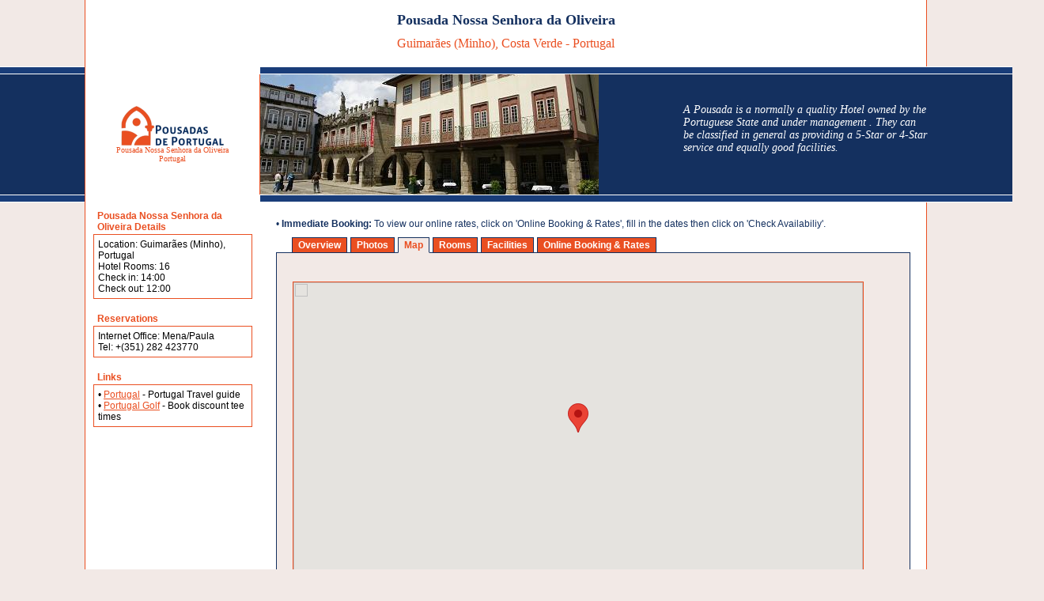

--- FILE ---
content_type: text/html
request_url: http://www.portugal-info.net/pousadas/guimaraesoliveiramap.htm
body_size: 21352
content:
        <!DOCTYPE HTML PUBLIC "-//W3C//DTD HTML 4.01 Transitional//EN">
        <html>
        <head>
        <title>Pousada Nossa Senhora da Oliveira</title>
        <meta name="description" content="Guimaraes - Holiday Pousada - Costa Verde - Portugal - Discount rates in the Pousada Nossa Senhora da Oliveira which is part of a network of hotel locations partially owned by the State that offer modern and luxury confort in historic buildings.">
        <meta name="keywords" content="Pousada Nossa Senhora da Oliveira, Guimaraes,Hotel,Pousada,Nossa Senhora da Oliveira,room,accommodation,rates,Portugal">
        <meta name="Page-type" content="Guimarães (Minho) ">
        <meta name="Page-topic" content="Guimarães (Minho) Hotel">
<meta name="robots" content="noindex">
        <meta http-equiv="Content-Type" content="text/html; charset=UTF-8">

        <style type="text/css">
	<!--
	a { font-style: normal; font-variant: normal; font-weight: normal; font-size: 12px; font-family: Arial; color: #EA4F21; text-decoration: underline;}
	a:hover { color: #14305F;}
	body {margin-left: 0px;margin-top: 0px;margin-right: 0px;margin-bottom: 0px;background-color: #F2E9E6;font-family: Arial;font-size: 12px;}

	.pilink{font-family:Arial;font-size:11px;}
	.pitext{font-family:Arial;font-size:11px;}
	.bodytext {font-family: Arial;font-size: 12px;}
	.topbotwhite {border-top: solid 1px #FFFFFF; border-bottom: solid 1px #FFFFFF;}
	h1 {font-family: Georgia;font-size: 18px;font-weight:bold;color: #14305F;padding:0;margin:0px;word-spacing: 5 pt;}
	h2 {font-family: Georgia;font-size: 16px;font-weight:normal;color: #EA4F21;padding:0;margin:10px;}
	h3 {font-family: Georgia;font-size: 14px;color: #FFFFFF;font-weight:normal;font-style:italic;}

	.minititle {font-family: Georgia;font-size: 10px;color: #EA4F21;}

	.pad10{padding: 10px 10px 10px 10px;}
	.pad20{padding: 20px 20px 20px 20px;}
	.boxheading {font-family: Arial;font-size: 12px;color: #EA4F21;font-weight: bold;margin: 0px 0px 2px 5px;}
	.box {padding: 5px 5px 5px 5px;border:solid 1px #EA4F21;background-color:#FFFFFF;font-family: Arial;font-size: 12px;}
	.contentheading {font-family: Arial;font-size: 12px;color: #14305F;font-weight: bold;margin: 5px 0px 2px 5px;}
	.content {padding: 5px 20px 5px 20px;border:solid 1px #EA4F21;background-color:#FFFFFF;font-family: Arial;font-size: 12px;}
	.contenttext {font-family: Arial;font-size: 12px;color: #14305F;font-weight: bold;}

.quotetable {font-family:Arial; font-size:12px;}
.quoterow {border-bottom:solid 1px #EA4F21;}
.quotefield {font-family:Arial; font-size:12px;}

.booktable {font-family:Arial; font-size:12px;}
.bookrow {border-bottom:solid 1px #EA4F21;}
.bookfield {font-family:Arial; font-size:12px;}

	#tabnav{position:relative;height: 20px;margin: 0;padding-left: 20px;z-index:20;}
	#tabnav li{margin: 0;padding: 0;display: inline;list-style-type: none;z-index:20;}
	#tabnav a:link, #tabnav a:visited{float: left;background: #EA4F21;font-size: 12px;font-family: Arial;line-height: 14px;font-weight: bold;padding: 2px 7px 2px 7px;margin-right: 4px;border: 1px solid #14305F;text-decoration: none;color: #FFFFFF;}
	#tabnav a:link.active, #tabnav a:visited.active{border-bottom: 1px solid #F2E9E6;background: #F2E9E6;color: #EA4F21;z-index:20;}
	#tabnav a:hover{background: #F2E9E6;z-index:20;color: #EA4F21;}
	.tabdata {position:relative;width:760px;top:-1px; background-color:#F2E9E6;border: 1px solid #14305F;z-index:01;padding: 20px 20px 20px 20px;}

.priceratesheading{font-family: Arial;font-size: 12px;font-weight: bold;color: #14305F;}
table.pricerates{border: 1px solid #EA4F21;}
table.pricerates th{background-color: #F2E9E6;padding-left: 6px;padding-right: 6px;  text-align: center;font-family: Arial;font-size: 12px;}
table.pricerates td{padding-left: 6px;padding-right: 6px;font-family: Arial;font-size: 12px;text-align: center;}
table.promotext{border: 1px solid #EA4F21;font-family: Arial;font-size: 12px;}

.DaysLabel { FONT-FAMILY:Verdana;FONT-SIZE:11px;COLOR:#101010;}
.TextLabel { FONT-FAMILY:Verdana;FONT-SIZE:11px;COLOR:#FFFFFF;}
.TableHeader {background-color: #FFFFFF;border: 1px solid  #990917;border-collapse: collapse;color:#990917;font-size: 8pt;font-family: Arial;}
.noclick {background-color: #FFFFFF;border: 1px solid #FFFFFF;border-collapse: collapse;font-size: 11px;font-family: Verdana;text-align: center;text-decoration:line-through;color:#808080;}
.hoverdate {background-color: #FFFFFF;border: 1px solid #990917;border-collapse: collapse;font-size: 11px;font-family: Verdana;text-align: center;color:#000000;cursor:hand;}
.hoverdateselect {background-color: #FFDD78;border: 1px solid  #990917;border-collapse: collapse;font-size: 11px;font-family: Verdana;text-align: center;color:#000000;cursor:hand;}
.dateselect {background-color: #FFDD78;border: 1px solid #FFDD78;border-collapse: collapse;font-size: 11px;font-family: Verdana;text-align: center;color:#000000;cursor:hand;}
.clickdate {background-color: #FFFFFF;border: 1px solid #FFFFFF;border-collapse: collapse;font-size: 11px;font-family: Verdana;text-align: center;color:#000000;}
.calendarcolor {background-color: #14305F;}

	-->
	</style>
<script src="https://maps.googleapis.com/maps/api/js?key=AIzaSyB05ubutpp-JPjQXEnvSU81pm-pXPRlOuM&sensor=false" type="text/javascript"></script>
<script type="text/javascript">
function initialize() {
var centerLoc = new google.maps.LatLng(41.4440682233238,-8.29279949686849); var zoomlevel=12;
var map = new google.maps.Map(document.getElementById("map_canvas"),{zoom: zoomlevel,center: centerLoc, mapTypeId: google.maps.MapTypeId.ROADMAP, minZoom:8});
var myLatlng = new google.maps.LatLng(41.4440682233238, -8.29279949686849);
var marker1 =new google.maps.Marker({position: myLatlng,map: map,title: 'Guimaraes - Holiday Pousada - Costa Verde - Portugal'});
}
    </script>

<script type="text/javascript">
var referr = "referr:"+document.referrer;
var cookdate = new Date();
cookdate.setTime(cookdate.getTime()+(7*24*60*60*1000));
var expires = "; expires="+cookdate.toGMTString();
document.cookie = "referred="+referr+expires+"; path=/";
</script>


<script type="text/javascript">
function opencalendar(form_name,field_name,strMonth,strYear) {

//if (strMonth ==''){strMonth=parseFloat(eval("document.forms.hiddenform."+field_name).value.substr(3, 2));}
//if (strYear ==''){strYear=parseFloat(eval("document.forms.hiddenform."+field_name).value.substr(6, 4));}

if (strMonth ==''){strMonth=parseFloat(eval("document.forms.hiddenform.arrival").value.substr(3, 2));}
if (strYear ==''){strYear=parseFloat(eval("document.forms.hiddenform.arrival").value.substr(6, 4));}

strMonth=strMonth-1;
var htmlBody = "";
htmlBody = htmlBody + createDaysTable(form_name,field_name,strMonth,strYear);
eval("insert"+form_name+"_"+field_name).innerHTML=htmlBody;
}

function updatedate(form_name,field_name,what_date) {
eval("document.forms.quoteform."+field_name).value=what_date;
eval("document.forms.bookform."+field_name).value=what_date;
eval("insert"+form_name+"_"+field_name).innerHTML="";
eval("document.forms.hiddenform."+field_name).value=what_date;

var cookdate = new Date();
cookdate.setTime(cookdate.getTime()+(7*24*60*60*1000));
var expires = "; expires="+cookdate.toGMTString();
document.cookie = field_name+"="+what_date+expires+"; path=/";
}

function checkDate(){
	var errors = "";
        var checkinDay=document.forms.bookform.arrival.value.substr(0, 2);
        var checkinMonth=document.forms.bookform.arrival.value.substr(3, 2);
        var checkinYear=document.forms.bookform.arrival.value.substr(6, 4);
        var checkoutDay=document.forms.bookform.departure.value.substr(0, 2);
        var checkoutMonth=document.forms.bookform.departure.value.substr(3, 2);
        var checkoutYear=document.forms.bookform.departure.value.substr(6, 4);

        var checkout = Date.UTC(checkoutYear,checkoutMonth,checkoutDay);
        var checkin = Date.UTC(checkinYear,checkinMonth,checkinDay);
        var diff = checkout - checkin;
	var diff_in_days = diff / 1000 / 60 / 60 / 24;

	if (isNaN(checkinDay) | isNaN(checkinMonth) | isNaN(checkinYear)){errors += "\n-  Date of Arrival: format dd/mm/yyyy";}
	if (isNaN(checkoutDay) | isNaN(checkoutMonth) | isNaN(checkoutYear)){errors += "\n-  Date of Derparture: format dd/mm/yyyy";}
	if (diff_in_days <= 0) {errors += "\n-  Date of Derparture should be after the Date of Arrival";}
	if (diff_in_days > 30) {errors += "\n-  Length of stay can not be more than 30 days";}
	if (errors != "") {alert("You failed to correctly fill in the dates:"+errors);return false;}
}

var random_num = Math.round(Math.random()*899)+100;
function checkQuote(){
	var errors = "";

        if (document.quoteform.name.value==""){errors += "\n-  Full Name";}
        if (document.quoteform.tel.value==""){errors += "\n-  Telephone number";}
	if ((document.quoteform.email.value=="") || (document.quoteform.email.value.indexOf('@')==-1) || (document.quoteform.email.value.indexOf('.')==-1)) {errors += "\n-  Email";}
	if ((document.quoteform.email.value.indexOf(',')>=0) || (document.quoteform.email.value.indexOf('[')>=0) || (document.quoteform.email.value.indexOf(']')>=0) || (document.quoteform.email.value.indexOf('<')>=0) || (document.quoteform.email.value.indexOf('>')>=0)) {errors += "\n-  Email contains illegal characters";}

        var checkinDay=document.forms.quoteform.arrival.value.substr(0, 2);
        var checkinMonth=document.forms.quoteform.arrival.value.substr(3, 2);
        var checkinYear=document.forms.quoteform.arrival.value.substr(6, 4);
        var checkoutDay=document.forms.quoteform.departure.value.substr(0, 2);
        var checkoutMonth=document.forms.quoteform.departure.value.substr(3, 2);
        var checkoutYear=document.forms.quoteform.departure.value.substr(6, 4);

        var checkout = Date.UTC(checkoutYear,checkoutMonth,checkoutDay);
        var checkin = Date.UTC(checkinYear,checkinMonth,checkinDay);
        var diff = checkout - checkin;
	var diff_in_days = diff / 1000 / 60 / 60 / 24;

	if (isNaN(checkinDay) | isNaN(checkinMonth) | isNaN(checkinYear)){errors += "\n-  Date of Arrival: format dd/mm/yyyy";}
	if (isNaN(checkoutDay) | isNaN(checkoutMonth) | isNaN(checkoutYear)){errors += "\n-  Date of Derparture: format dd/mm/yyyy";}
	if (diff_in_days <= 0) {errors += "\n-  Date of Derparture should be after the Date of Arrival";}

        if (document.quoteform.arrival.value==""){errors += "\n-  Date of Arrival";}
        if (document.quoteform.departure.value==""){errors += "\n-  Date of Departure";}

        if (document.quoteform.room_1.value == ""){errors += "\n-  Room Type";}
        if (document.quoteform.adults_1.selectedIndex==0){errors += "\n-  Number of People in Room";}

        if (parseFloat(document.quoteform.code.value)!=random_num){errors += "\n-  Secutiry Code: "+random_num;}

	if (errors != "") {alert("You failed to correctly fill in your:"+errors);return false;}

        document.getElementById('tab7_data').style.display = 'none';
	document.getElementById('confirm_data').style.display = 'block';
}

</script>
<script type="text/javascript" src="./graphics/calendar.js"></script>
</head>
<body onunload="GUnload()" onload="initialize();">
	<table width="100%" border="0" cellspacing="0" cellpadding="0">
	<tr>
	<td>&nbsp;</td>
	<td width="960" colspan="2" align="center" bgcolor="#FFFFFF" class="pad10" style="border-left:solid 1px #EA4F21;border-right:solid 1px #EA4F21;">
<div style="margin:5px;"><h1>Pousada Nossa Senhora da Oliveira</h1></div>
<div style="margin:5px;">
</div>
<div style="margin:5px;"><h2>Guimarães (Minho), Costa Verde - Portugal</h2></div>
	</td>
	<td>&nbsp;</td>
	</tr>
	<tr>
	<td height="10" bgcolor="#193D79" class="topbotwhite"></td>
	<td width="200" height="10" bgcolor="#FFFFFF" style="border-left:solid 1px #EA4F21;"><img alt="" src="./graphics/spacer.gif" width="10" height="10"></td>
	<td width="760" height="10" bgcolor="#193D79" class="topbotwhite"></td>
	<td height="10" bgcolor="#193D79" class="topbotwhite"></td>
	</tr>
	<tr>
	<td bgcolor="#14305F">&nbsp;</td>
	<td width="200" bgcolor="#FFFFFF" valign="middle" align="center" class="pad10" style="border-left:solid 1px #EA4F21;border-right:solid 1px #EA4F21;">
<img alt="Pousada Nossa Senhora da Oliveira" src="./bzimages/pousadaslogo.gif"><br><span class="minititle">Pousada Nossa Senhora da Oliveira<br>Portugal</span>
</td>
<td width="760" bgcolor="#14305F"><table width="100%" border="0" cellspacing="0" cellpadding="0">
<tr>
<td><div style="position:relative;width:525px;height:152px;overflow:hidden;"><img alt="Pousada Nossa Senhora da Oliveira Costa Verde Guimarães (Minho) " src="./bookhotel/1171888.jpg" style="position:relative;top:-100px;"></div></td>
	<td style="padding-left:10px;" valign="middle"><h3>
        A Pousada is a normally a quality Hotel owned by the Portuguese State and under management . They can be classified in general as providing a 5-Star or 4-Star service and equally good facilities.
        </h3></td>
	</tr>
	</table></td>
	<td bgcolor="#14305F">&nbsp;</td>
	</tr>
	<tr>
	<td height="10" bgcolor="#193D79" class="topbotwhite"></td>
	<td width="200" height="10" bgcolor="#FFFFFF" style="border-left:solid 1px #EA4F21;"><img alt="" src="./graphics/spacer.gif" width="10" height="10"></td>
	<td width="760" height="10" bgcolor="#193D79" class="topbotwhite"></td>
	<td height="10" bgcolor="#193D79" class="topbotwhite"></td>
	</tr>
	<tr>
	<td>&nbsp;</td>
	<td width="200" valign="top" bgcolor="#FFFFFF" class="pad10" style="border-left:solid 1px #EA4F21;border-bottom:solid 1px #EA4F21;">
<p class="boxheading">Pousada Nossa Senhora da Oliveira Details
<div class="box">
Location: Guimarães (Minho), Portugal<br>
Hotel Rooms: 16<br>
Check in: 14:00<br>
Check out: 12:00
</div>
&nbsp;<br><p class="boxheading">Reservations
<div class="box">
Internet Office: Mena/Paula<br>
Tel: +(351) 282 423770<br>
</div>

	&nbsp;<br><p class="boxheading">Links
	<div class="box">&#8226; <a href="http://portugal-info.net/">Portugal</a> - Portugal Travel guide<br>

&#8226; <a href="http://golfinportugal.com">Portugal Golf</a> - Book discount tee times<br>



	</td>

	<td width="760" bgcolor="#FFFFFF" valign="top" class="pad20" style="border-bottom:solid 1px #EA4F21;border-right:solid 1px #EA4F21;">
<div align="left" style="margin-bottom:10px;">
<span style="font-family: Arial;font-size: 12px;font-weight:normal;color: #14305F;">&#8226; <b>Immediate Booking:</b> To view our online rates, click on 'Online Booking & Rates', fill in the dates then click on 'Check Availabiliy'.</span><br>
</div>
<ul id="tabnav">
<li><a href="guimaraesoliveira.htm" id="tab1">Overview</a></li>
<li><a href="./guimaraesoliveiraphotos.htm" id="tab2" >Photos</a></li>
<li><a href="./guimaraesoliveiramap.htm" id="tab3" class=active>Map</a></li>
<li><a href="./guimaraesoliveirarooms.htm" id="tab4" >Rooms</a></li>
<li><a href="./guimaraesoliveirafacilities.htm" id="tab5" >Facilities</a></li>
<li><a href="./guimaraesoliveirabook.htm" id="tab8" >Online Booking & Rates</a></li>
</ul>
<div id=tab3_data class="tabdata">
<p><div id="map_canvas" style="width:720px;height:380px;border:1px solid #EA4F21;"></div>
</div>
<div id=confirm_data class="tabdata" style="display:none;">
<p align="center" class="contenttext">Please wait a few seconds for confirmation.</p>
<p><iframe width="720" height="300" class="content" frameborder="0" id="quoteframe" name="quoteframe"></iframe></p>
</div>
	<form name="quoteform" style="margin:0px;">
	<input type="hidden" id="arrival" name="arrival">
	<input type="hidden" id="departure" name="departure">
	</form>
	<form name="bookform" style="margin:0px;">
	<input type="hidden" id="arrival" name="arrival">
	<input type="hidden" id="departure" name="departure">
	</form>
</td>
<td>&nbsp;</td>
</tr>
	<tr>
	  <td>&nbsp;</td>
	  <td colspan="2" align="center" valign="top" style="border:solid 1px #14305F;background-color:#14305F;">
	  <span class="bodytext" style="color:#FFFFFF;">Pousada Nossa Senhora da Oliveira - Rua Santa Maria - 4801-910 Guimarães (Minho) - Costa Verde - Portugal</span>
	  </td>
	  <td>&nbsp;</td>
	  </tr>
</table>
<p align="center">
<a href="guimaraesoliveira.htm">Home Page</a>
| <a href="./guimaraesoliveiraphotos.htm">Photos</a>
| <a href="./guimaraesoliveiramap.htm">Map</a>
| <a href="./guimaraesoliveirarooms.htm">Rooms</a>
| <a href="./guimaraesoliveirafacilities.htm">Facilities</a>
| <a href="./guimaraesoliveirabook.htm">Online Booking & Rates</a>
</p>
<form name="hiddenform" action="">
<input type="hidden" name="arrival" value="">
<input type="hidden" name="departure" value="">
</form>

    <script type="text/javascript">

    var accomArrival ='';
    var accomDepart ='';
    var allcookies = document.cookie.split(';');
    for (i = 0; i < allcookies.length; i++){
    var splitcookie = allcookies[i].split( '=' );
    var cookie_name = splitcookie[0].replace(/^\s+|\s+$/g, '');
    var cookie_value = splitcookie[1].replace(/^\s+|\s+$/g, '');
    if (cookie_name == 'arrival'){accomArrival = cookie_value;}
    if (cookie_name == 'departure'){accomDepart = cookie_value;}
    }

    if (accomArrival.indexOf('-')!=-1){accomArrival = accomArrival.replace(/-/g, "/");}
    if (accomDepart.indexOf('-')!=-1){accomDepart = accomDepart.replace(/-/g, "/");}

    if ((accomArrival != '') && (accomDepart != '')){
        document.forms.hiddenform.arrival.value=accomArrival;
        document.forms.hiddenform.departure.value=accomDepart;
        document.forms.bookform.arrival.value=accomArrival;
        document.forms.bookform.departure.value=accomDepart;
        document.forms.quoteform.arrival.value=accomArrival;
        document.forms.quoteform.departure.value=accomDepart;
    }
    else{
        var now = new Date();
        var day = now.getDate();
        var month = now.getMonth()+1;
        var year = now.getFullYear();
        if ( day < 10 ) {day = '0' + day;}
        if ( month < 10 ) {month = '0' + month;}
        document.forms.hiddenform.arrival.value=day+'/'+month+'/'+year;
        document.forms.hiddenform.departure.value=day+'/'+month+'/'+year;
    }
</script>


<div style="position:relative;height:50px;left:0px;bottom:0px;width:100%;background-color:#CCC0A8;border-top:solid 1px #ADA38F;padding: 5px 20px 5px 20px;margin-top:10px;font-family:Arial;font-size:11px;">
<!--
<div style="position:relative;float:left;">

<script type="text/javascript">
google_ad_client = "pub-1014156682474646";
google_ad_slot = "4788018218";
google_ad_width = 468;
google_ad_height = 60;
</script>
<script type="text/javascript"
src="http://pagead2.googlesyndication.com/pagead/show_ads.js">
</script>

</div>
-->

<!--
<div style="position:relative;float:right;padding: 7px 5px 2px 2px;border:solid 1px #ADA38F;border-left:none;background-color:#FFFFFF;height:60px;" align="center">
-->

<table align="center" border="0" cellspacing="0" cellpadding="0"><tr>
<td class="pitext" style="padding: 3px 5px 2px 2px;border:solid 1px #ADA38F;border-right:none;background-color:#FFFFFF;height:40px;text-align:right;">
This Pousada Nossa Senhora da Oliveira website offers discounted rates<br>and is a part of the <a href="http://portugal-info.net/" class="pilink">Portugal</a> Info Network
</td>
<td class="pitext" style="padding: 2px 5px 2px 5px;border-top:solid 1px #ADA38F;border-bottom:solid 1px #ADA38F;background-color:#FFFFFF;height:40px;text-align:center;">
<a href="http://portugal-info.net/"><img alt="Member of Portugal Info" src="./graphics/pilogo.gif" width="24" height="24" border="0" style="position:relative;top:3px;"></a>
</td>
<td class="pitext" style="padding: 3px 5px 2px 2px;border:solid 1px #ADA38F;border-left:none;background-color:#FFFFFF;height:40px;text-align:left;">

&#8226; <a href="http://portugal-info.net/costaverde/index.htm" class="pilink">Costa Verde</a> &gt;
<a href="http://portugal-info.net/costaverde/guimaraes.htm" class="pilink">Guimarães (Minho)</a> &gt;
<a href="http://portugal-info.net/pousadas/index.htm" class="pilink">Guimarães (Minho) Pousadas</a>
	<br>
        &#8226; Accommodation <a href="http://portugal-info.net/adv-seeker/index.php" class="pilink">Search</a> or
	<a href="http://portugal-info.net/accommodation.htm" class="pilink">Listing</a>
	</div>

</td></tr></table>

<!--
	<br>
        &#8226; <a href="http://portugal-info.net/adv-seeker/index.php" class="pilink">Accommodation Search</a><br>
	&#8226; <a href="http://portugal-info.net/accommodation.htm" class="pilink">Accommodation Listing</a>
	</div>

	<div style="position:relative;float:right;padding: 2px 5px 2px 5px;border-top:solid 1px #ADA38F;border-bottom:solid 1px #ADA38F;background-color:#FFFFFF;height:60px;">
	<a href="http://portugal-info.net/"><img alt="Portugal" src="./graphics/pilogo.gif" width="24" height="24" border="0" style="position:relative;top:13px;"></a>
	</div>

	<div style="position:relative;float:right;padding: 7px 2px 2px 5px;text-align:right;border:solid 1px #ADA38F;border-right:none;background-color:#FFFFFF;height:60px;">
	Pousada Nossa Senhora da Oliveira<br>is a Trusted partner of<br><a href="http://portugal-info.net/" class="pilink">Portugal Info</a>
	</div>
-->

</div>
<script src="http://www.google-analytics.com/urchin.js" type="text/javascript"></script>
<script type="text/javascript">_uacct = "UA-1554445-1";urchinTracker();</script>
</body>
</html>


--- FILE ---
content_type: application/javascript
request_url: http://www.portugal-info.net/pousadas/graphics/calendar.js
body_size: 9107
content:
function daysPerMonth( month, year ) {
days = 31;
if (( month == 4 )||( month == 6 )||( month == 9 )||( month == 11 )) {
days = 30;
} else if ( month == 2 ) {
if (((( year % 100 ) == 0 ) && (( year % 400 ) == 0 )) || ((( year % 100 )!=0 ) && (( year % 4 ) == 0 ))) {
days = 29;
} else {
days = 28;
}
}
return days;
}

function monthBack(month, year, field_name, form_name) {
if ( month == 0 ) {
opencalendar(form_name,field_name,12,(year-1));
} else {
opencalendar(form_name,field_name,(month),year);
}
}

function monthForward(month, year, field_name, form_name) {
if ( month == 11 ) {
opencalendar(form_name,field_name,1,(year+1));
} else {
opencalendar(form_name,field_name,(month+2),year);
}
}

function yearBack( month, year, field_name, form_name) {
opencalendar(form_name,field_name,1,(year-1));
}

function yearForward( month, year, field_name, form_name) {
opencalendar(form_name,field_name,1,(year+1));
}

function getYear( year ) {
retval = new String( year );
retval = retval.slice( 2, 4 );
return retval;
}

function getMonth( month ) {
month++;
retval = new String( month );
if ( retval < 10 ) {
retval = "0" + retval;
}
return retval;
}

function getDay( day ) {
retval = new String( day );
if ( retval < 10 ) {
retval = "0" + retval;
}
return retval;
}

function createDaysTable(form_name,field_name,strMonth,strYear) {

var arrival=document.forms.hiddenform.arrival.value;
var departure=document.forms.hiddenform.departure.value;

var arrDay=arrival.substr(0, 2);
var arrMonth=arrival.substr(3, 2)-1;
var arrYear=arrival.substr(6, 4);
var depDay=departure.substr(0, 2);
var depMonth=departure.substr(3, 2)-1;
var depYear=departure.substr(6, 4);

monthsNames = Array( "", "January", "February", "March", "April", "May", "June", "July", "August", "September", "October", "November", "December" );

var dateObject= new Date();
var thisMonth= dateObject.getMonth();
var thisYear= dateObject.getFullYear();
var curMonth= dateObject.getMonth();
var curDay= dateObject.getDate();
var curYear= dateObject.getFullYear();

if (( strMonth > 0 ) || ( strYear > 0 )) {
curMonth= strMonth;
curYear= strYear;
}

var today= new Date( curYear, curMonth, 1 );
var today= today.getDay();

var daysTable = "";
daysTable = daysTable + "<table cellpadding=0 cellspacing=0>\r\n";
daysTable = daysTable + "<tr>\r\n";
daysTable = daysTable + "<td align=center>\r\n";
daysTable = daysTable + "<table width=100% cellpadding=0 cellspacing=0 border=0 class=calendarcolor>\r\n";
daysTable = daysTable + "<tr>\r\n";

daysTable = daysTable + "<td align=left><font size=1><a href='javascript:monthBack(" + curMonth + "," + curYear + ",\""+field_name+"\",\""+form_name+"\" )'><img src='graphics/prev.gif' border=0></a>\r\n";

daysTable = daysTable + "</td>\r\n";
daysTable = daysTable + "<td align=center><font size=1><span class=TextLabel><b>" + monthsNames[ curMonth + 1 ] + "</b>\r\n";
daysTable = daysTable + "</td>\r\n";
daysTable = daysTable + "<td align=right><font size=1><a href='javascript:monthForward(" + curMonth + "," + curYear + ",\""+field_name+"\",\""+form_name+"\")'><img src='graphics/next.gif' border=0></a>\r\n";
daysTable = daysTable + "</td>\r\n";
daysTable = daysTable + "</tr>\r\n";
daysTable = daysTable + "</table>\r\n";
daysTable = daysTable + "</td>\r\n";
daysTable = daysTable + "</tr>\r\n";
daysTable = daysTable + "<tr>\r\n";
daysTable = daysTable + "<td align=center>\r\n";
daysTable = daysTable + "<table width=100% cellpadding=2 cellspacing=1 border=0 bgcolor=#C0C0C0>\r\n";
daysTable = daysTable + "<tr>\r\n";
daysTable = daysTable + "<td align=right><span class=DaysLabel>S&nbsp;</td>\r\n";
daysTable = daysTable + "<td align=right><span class=DaysLabel>M&nbsp;</td>\r\n";
daysTable = daysTable + "<td align=right><span class=DaysLabel>T&nbsp;</td>\r\n";
daysTable = daysTable + "<td align=right><span class=DaysLabel>W&nbsp;</td>\r\n";
daysTable = daysTable + "<td align=right><span class=DaysLabel>T&nbsp;</td>\r\n";
daysTable = daysTable + "<td align=right><span class=DaysLabel>F&nbsp;</td>\r\n";
daysTable = daysTable + "<td align=right><span class=DaysLabel>S&nbsp;</td>\r\n";
daysTable = daysTable + "</tr>\r\n";
daysTable = daysTable + "<tr>\r\n";

var dayCounter= 1;

for ( x=0; x<today; x++ ) {
daysTable = daysTable + "<td></td>\r\n";
}

for ( x=today; x<7; x++ ) {
var whatStyle = "";
var strDate = getDay( dayCounter ) + "/" + getMonth( curMonth ) + "/20" + getYear( curYear );

if (( thisYear > curYear ) || (( thisYear == curYear ) &&( curMonth < thisMonth )) || (( thisYear == curYear ) &&( curMonth == thisMonth )&&( dayCounter < curDay )) ) {
daysTable = daysTable + "<td align='center' class='noclick'>" + dayCounter + "</td>\r\n";
}
//else if ((( depYear > curYear ) || (( depYear == curYear ) &&( curMonth < depMonth )) || (( depYear == curYear ) &&( curMonth == depMonth )&&( dayCounter <= depDay ))) && (( arrYear < curYear ) || (( arrYear == curYear ) &&( curMonth > arrMonth )) || (( arrYear == curYear ) &&( curMonth == arrMonth )&&( dayCounter >= arrDay )))) {
//daysTable = daysTable + "<td align='center' class='dateselect' onclick='javascript:updatedate(\""+field_name+"\",\""+strDate+"\")' onmouseover=this.className='hoverdateselect' onmouseout=this.className='dateselect'>" + dayCounter + "</td>\r\n";
//}
else if ((( depYear == curYear ) &&( curMonth == depMonth )&&( dayCounter == depDay )) ||  (( arrYear == curYear ) && ( curMonth == arrMonth) && (dayCounter == arrDay ))) {
daysTable = daysTable + "<td align='center' class='dateselect' onclick='javascript:updatedate(\""+form_name+"\",\""+field_name+"\",\""+strDate+"\")' onmouseover=this.className='hoverdateselect' onmouseout=this.className='dateselect'>" + dayCounter + "</td>\r\n";
}
else{
daysTable = daysTable + "<td align='center' class='clickdate' onclick='javascript:updatedate(\""+form_name+"\",\""+field_name+"\",\""+strDate+"\")' onmouseover=this.className='hoverdate' onmouseout=this.className='clickdate'>" + dayCounter + "</td>\r\n";
}
dayCounter = dayCounter + 1;
}

for ( y=1; y<6; y++ ) {
daysTable = daysTable + "</tr>\r\n";
daysTable = daysTable + "<tr>\r\n";

for ( z=0; z<7; z++ ) {
var selected = "";
var strDate = getDay( dayCounter ) + "/" + getMonth( curMonth ) + "/20" + getYear( curYear );

if ( dayCounter >= daysPerMonth( curMonth + 1, curYear )) {
var z=7;
var y=5;
}

if (( thisYear > curYear ) || (( thisYear == curYear ) &&( curMonth < thisMonth )) || (( thisYear == curYear ) &&( curMonth == thisMonth )&&( dayCounter < curDay )) ) {
daysTable = daysTable + "<td align='center' class='noclick'>" + dayCounter + "</td>\r\n";
}
//else if ((( depYear > curYear ) || (( depYear == curYear ) &&( curMonth < depMonth )) || (( depYear == curYear ) &&( curMonth == depMonth )&&( dayCounter <= depDay ))) && (( arrYear < curYear ) || (( arrYear == curYear ) &&( curMonth > arrMonth )) || (( arrYear == curYear ) &&( curMonth == arrMonth )&&( dayCounter >= arrDay )))) {
//daysTable = daysTable + "<td align='center' class='dateselect' onclick='javascript:updatedate(\""+field_name+"\",\""+strDate+"\")' onmouseover=this.className='hoverdateselect' onmouseout=this.className='dateselect'>" + dayCounter + "</td>\r\n";
//}
else if ((( depYear == curYear ) &&( curMonth == depMonth )&&( dayCounter == depDay )) ||  (( arrYear == curYear ) && ( curMonth == arrMonth) && (dayCounter == arrDay ))) {
daysTable = daysTable + "<td align='center' class='dateselect' onclick='javascript:updatedate(\""+form_name+"\",\""+field_name+"\",\""+strDate+"\")' onmouseover=this.className='hoverdateselect' onmouseout=this.className='dateselect'>" + dayCounter + "</td>\r\n";
}
else{
daysTable = daysTable + "<td align='center' class='clickdate' onclick='javascript:updatedate(\""+form_name+"\",\""+field_name+"\",\""+strDate+"\")' onmouseover=this.className='hoverdate' onmouseout=this.className='clickdate'>" + dayCounter + "</td>\r\n";
}
dayCounter = dayCounter + 1;
}
daysTable = daysTable + "</tr>\r\n";
}
daysTable = daysTable + "</table>\r\n";
daysTable = daysTable + "</td>\r\n";
daysTable = daysTable + "</tr>\r\n";
daysTable = daysTable + "<tr>\r\n";
daysTable = daysTable + "<td align=center>\r\n";
daysTable = daysTable + "<table width=100% cellpadding=0 cellspacing=0 border=0 class=calendarcolor>\r\n";
daysTable = daysTable + "<tr>\r\n";
daysTable = daysTable + "<td align=left><font size=1><a href='javascript:yearBack(" + curMonth + "," + curYear + ",\""+field_name+"\",\""+form_name+"\")'><img src='graphics/prev.gif' border=0></a>\r\n";
daysTable = daysTable + "</td>\r\n";
daysTable = daysTable + "<td align=center><font size=1><span class=TextLabel><b>" + curYear + "</b>\r\n";
daysTable = daysTable + "</td>\r\n";
daysTable = daysTable + "<td align=right><font size=1><a href='javascript:yearForward(" + curMonth + "," + curYear + ",\""+field_name+"\",\""+form_name+"\")'><img src='graphics/next.gif' border=0></a>\r\n";
daysTable = daysTable + "</td>\r\n";
daysTable = daysTable + "</tr>\r\n";
daysTable = daysTable + "</table>\r\n";
daysTable = daysTable + "</td>\r\n";
daysTable = daysTable + "</tr>\r\n";
daysTable = daysTable + "</table>\r\n";
return daysTable;
}
